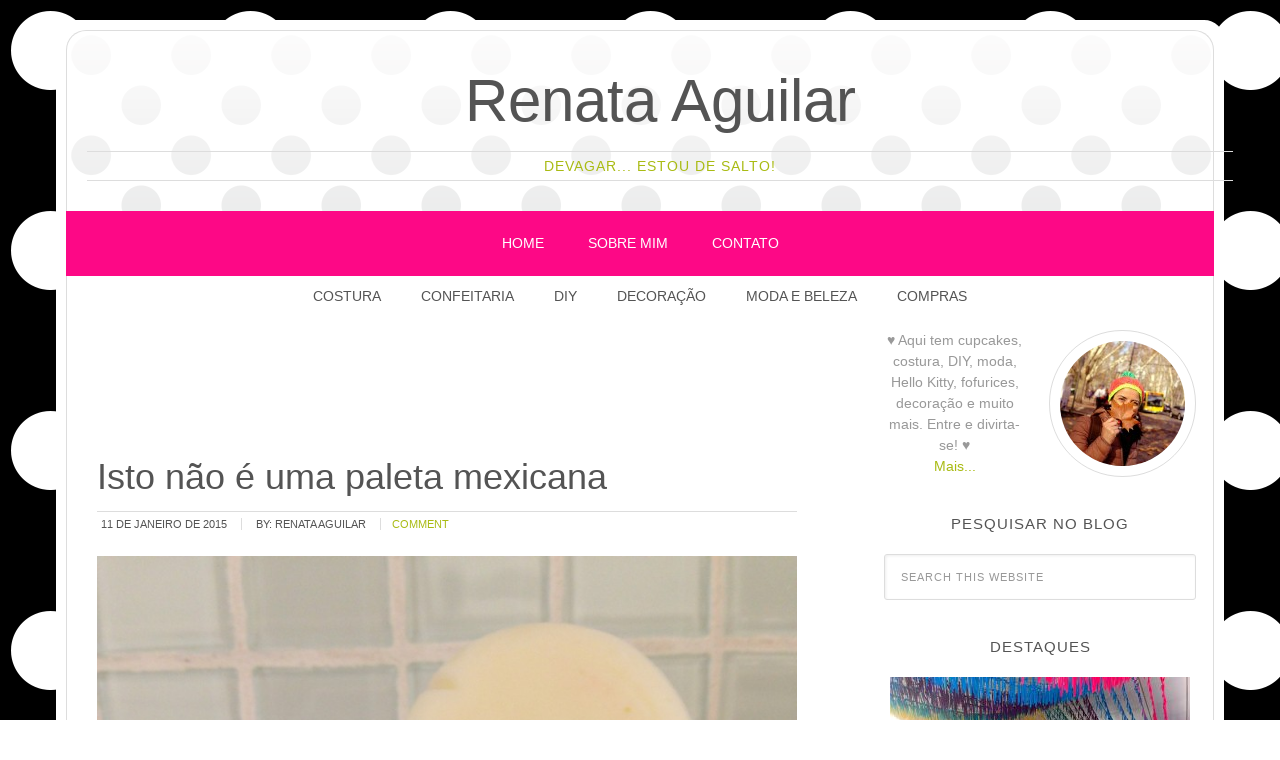

--- FILE ---
content_type: text/html; charset=utf-8
request_url: https://www.google.com/recaptcha/api2/aframe
body_size: 264
content:
<!DOCTYPE HTML><html><head><meta http-equiv="content-type" content="text/html; charset=UTF-8"></head><body><script nonce="HvpiUpyYyKtim4AortTMHg">/** Anti-fraud and anti-abuse applications only. See google.com/recaptcha */ try{var clients={'sodar':'https://pagead2.googlesyndication.com/pagead/sodar?'};window.addEventListener("message",function(a){try{if(a.source===window.parent){var b=JSON.parse(a.data);var c=clients[b['id']];if(c){var d=document.createElement('img');d.src=c+b['params']+'&rc='+(localStorage.getItem("rc::a")?sessionStorage.getItem("rc::b"):"");window.document.body.appendChild(d);sessionStorage.setItem("rc::e",parseInt(sessionStorage.getItem("rc::e")||0)+1);localStorage.setItem("rc::h",'1769284854105');}}}catch(b){}});window.parent.postMessage("_grecaptcha_ready", "*");}catch(b){}</script></body></html>

--- FILE ---
content_type: application/javascript; charset=utf-8
request_url: https://fundingchoicesmessages.google.com/f/AGSKWxVCx8CkYcASo-bfXGnACR1Bfsv_bNWIYb0I6GhZl0MI65bacfi0_UdmnpWldoSxPCaQQWqMPAMrGLHDfly8ThSm1W5vcg7WZz5xTvdh0bs1NqjIxkkhT0WlLUAdSb5UppUU-Q-pBWHkdlgRZV7eH1Qx1ODyhqTXgX0phXC-5rIqrHOLX44Ac3AkvkKx/_/ad1place.-728-90-/lazy-ads@/adsterra./adaptvadservervastvideo.
body_size: -1288
content:
window['89cdd459-8cc9-4d4e-92c1-851f16a126f5'] = true;

--- FILE ---
content_type: application/javascript; charset=utf-8
request_url: https://fundingchoicesmessages.google.com/f/AGSKWxUl6M6gHDNEHAW7ZuDfZUAodioOGvZjAPRkpYLAMw-GQnyhfcB_f0scMSglj2m-ylgZ-h0l1PfYQguzxA5ANv9m0Yd2qfZDLsm-x_kNKuSU6XRxpBnm0dxbvcEGcKqdMGGh9dL0NQ==?fccs=W251bGwsbnVsbCxudWxsLG51bGwsbnVsbCxudWxsLFsxNzY5Mjg0ODU0LDIyNzAwMDAwMF0sbnVsbCxudWxsLG51bGwsW251bGwsWzcsNl0sbnVsbCxudWxsLG51bGwsbnVsbCxudWxsLG51bGwsbnVsbCxudWxsLG51bGwsM10sImh0dHBzOi8vd3d3LnJlbmF0YWFndWlsYXIuY29tLmJyL3RhZy9jYXNlaXJhLyIsbnVsbCxbWzgsIms2MVBCam1rNk8wIl0sWzksImVuLVVTIl0sWzE2LCJbMSwxLDFdIl0sWzE5LCIyIl0sWzE3LCJbMF0iXSxbMjQsIiJdLFsyOSwiZmFsc2UiXV1d
body_size: 122
content:
if (typeof __googlefc.fcKernelManager.run === 'function') {"use strict";this.default_ContributorServingResponseClientJs=this.default_ContributorServingResponseClientJs||{};(function(_){var window=this;
try{
var qp=function(a){this.A=_.t(a)};_.u(qp,_.J);var rp=function(a){this.A=_.t(a)};_.u(rp,_.J);rp.prototype.getWhitelistStatus=function(){return _.F(this,2)};var sp=function(a){this.A=_.t(a)};_.u(sp,_.J);var tp=_.ed(sp),up=function(a,b,c){this.B=a;this.j=_.A(b,qp,1);this.l=_.A(b,_.Pk,3);this.F=_.A(b,rp,4);a=this.B.location.hostname;this.D=_.Fg(this.j,2)&&_.O(this.j,2)!==""?_.O(this.j,2):a;a=new _.Qg(_.Qk(this.l));this.C=new _.dh(_.q.document,this.D,a);this.console=null;this.o=new _.mp(this.B,c,a)};
up.prototype.run=function(){if(_.O(this.j,3)){var a=this.C,b=_.O(this.j,3),c=_.fh(a),d=new _.Wg;b=_.hg(d,1,b);c=_.C(c,1,b);_.jh(a,c)}else _.gh(this.C,"FCNEC");_.op(this.o,_.A(this.l,_.De,1),this.l.getDefaultConsentRevocationText(),this.l.getDefaultConsentRevocationCloseText(),this.l.getDefaultConsentRevocationAttestationText(),this.D);_.pp(this.o,_.F(this.F,1),this.F.getWhitelistStatus());var e;a=(e=this.B.googlefc)==null?void 0:e.__executeManualDeployment;a!==void 0&&typeof a==="function"&&_.To(this.o.G,
"manualDeploymentApi")};var vp=function(){};vp.prototype.run=function(a,b,c){var d;return _.v(function(e){d=tp(b);(new up(a,d,c)).run();return e.return({})})};_.Tk(7,new vp);
}catch(e){_._DumpException(e)}
}).call(this,this.default_ContributorServingResponseClientJs);
// Google Inc.

//# sourceURL=/_/mss/boq-content-ads-contributor/_/js/k=boq-content-ads-contributor.ContributorServingResponseClientJs.en_US.k61PBjmk6O0.es5.O/d=1/exm=ad_blocking_detection_executable,kernel_loader,loader_js_executable/ed=1/rs=AJlcJMztj-kAdg6DB63MlSG3pP52LjSptg/m=cookie_refresh_executable
__googlefc.fcKernelManager.run('\x5b\x5b\x5b7,\x22\x5b\x5bnull,\\\x22renataaguilar.com.br\\\x22,\\\x22AKsRol9zn6tN0rYap76seEUHog_QwL9iAIWIMGrOeTF6yswxBY05Nqlz-4b5ztoHzqXp0YCMzzRcrMexBlaFfwn8JSxWhRcmeb0Gp-lqbOB1StaxZnxMngXqrSzHgpd6FX6PWBkq2r-FqXJTWp_sevkLuC0r8ZPDbA\\\\u003d\\\\u003d\\\x22\x5d,null,\x5b\x5bnull,null,null,\\\x22https:\/\/fundingchoicesmessages.google.com\/f\/AGSKWxWX-oqDT4SU_evfU1Saf1HdKaFWEHWrgNDzjsJ6Voc29WuYecqfPQoA2YmCHpilSeAPdQw6C-su3ld-CaMjFcI22G-HYdXd9CthY88og_4eXwVENeIgwKtaSVcac3LchczCeYSFBw\\\\u003d\\\\u003d\\\x22\x5d,null,null,\x5bnull,null,null,\\\x22https:\/\/fundingchoicesmessages.google.com\/el\/AGSKWxVMpPfBnXJs9obhNAL1n8Wb8cGFge2lR_4XasnyvLQwBEW53Jt9hz4DBcEhYUfkYK82_a4BThun5RHMa885RvT2uniUCs2Dx6Gr6tlSPUqXvaOXInZ7hwrxiu-HAxG_WcZuKDDmuA\\\\u003d\\\\u003d\\\x22\x5d,null,\x5bnull,\x5b7,6\x5d,null,null,null,null,null,null,null,null,null,3\x5d\x5d,\x5b2,1\x5d\x5d\x22\x5d\x5d,\x5bnull,null,null,\x22https:\/\/fundingchoicesmessages.google.com\/f\/AGSKWxW8HcWDrRu6QVqTcxBn-ocJG7KRGrajXzMwG93TTfPEVYNgexd7_XZl515K0cd47muiosJTb7X0G7DP27gsPY_UmddVSsGrjazdMKkTWHX8olHdC-W9bOxGENuvZi6y6oRdyFF79A\\u003d\\u003d\x22\x5d\x5d');}